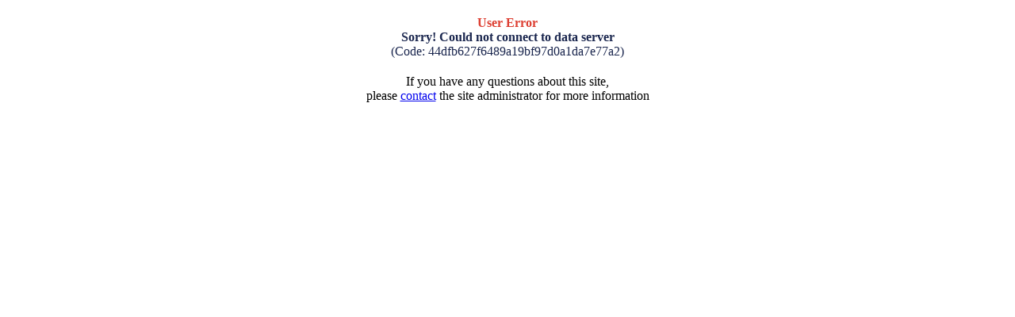

--- FILE ---
content_type: text/html; charset=utf-8
request_url: http://www.ifi.edu.vn/vi/news/tag/2022
body_size: 1145
content:
<!DOCTYPE html PUBLIC "-//W3C//DTD XHTML 1.0 Transitional//EN"
"http://www.w3.org/TR/xhtml1/DTD/xhtml1-transitional.dtd">
<html xmlns="http://www.w3.org/1999/xhtml">
<head>
	<meta http-equiv="content-type" content="text/html; charset=utf-8" />
	<meta http-equiv="expires" content="0" />
<title>User Error</title>
</head>

<body>
	<div style="width: 400px; margin-right: auto; margin-left: auto; margin-top: 20px; margin-bottom: 20px; color: #dd3e31; text-align: center;"><span style="font-weight: bold;">User Error</span><br />
	<span style="color: #1a264e;font-weight: bold;">Sorry! Could not connect to data server</span><br />
	<span style="color: #1a264e;">(Code: 44dfb627f6489a19bf97d0a1da7e77a2)</span></div>
	<div style="width: 400px; margin-right: auto; margin-left: auto;text-align:center">
	If you have any questions about this site,<br />please <a href="mailto:&#110;&#103;&#117;&#121;&#101;&#110;&#46;&#116;&#104;&#97;&#110;&#104;&#116;&#117;&#97;&#110;&#64;&#118;&#110;&#117;&#46;&#101;&#100;&#117;&#46;&#118;&#110;">contact</a> the site administrator for more information</div>
</body>
</html>